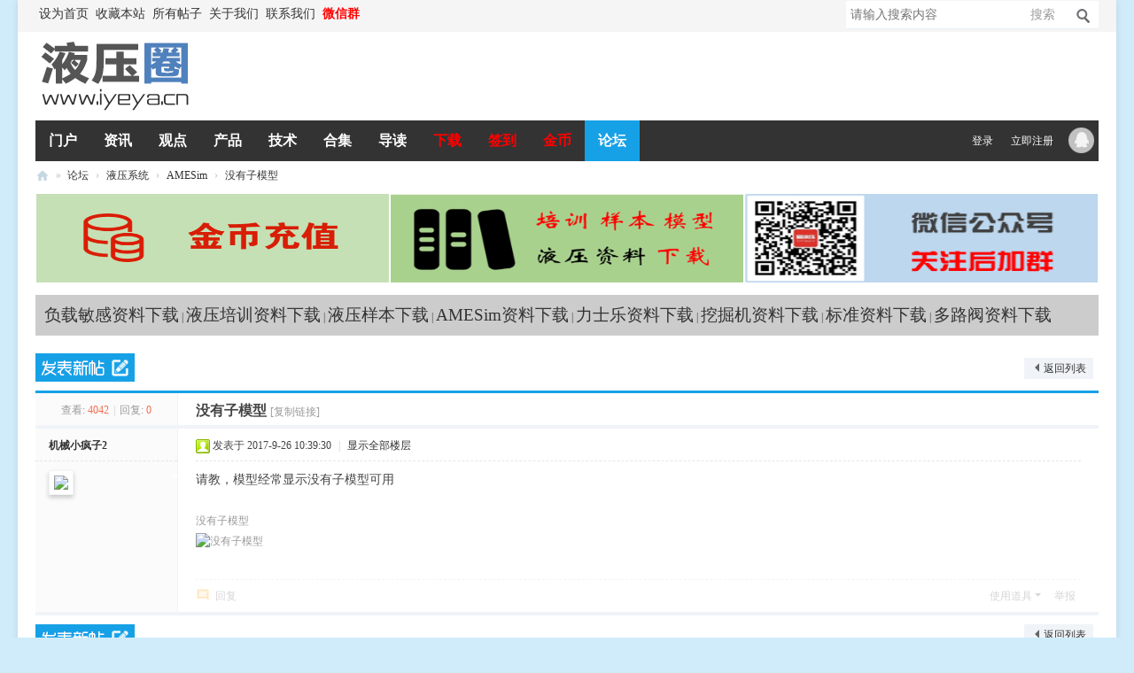

--- FILE ---
content_type: text/html; charset=utf-8
request_url: https://www.iyeya.cn/thread-50491-1-1.html
body_size: 9114
content:
<!DOCTYPE html PUBLIC "-//W3C//DTD XHTML 1.0 Transitional//EN" "http://www.w3.org/TR/xhtml1/DTD/xhtml1-transitional.dtd">
<html xmlns="http://www.w3.org/1999/xhtml">
<head>
<meta http-equiv="Content-Type" content="text/html; charset=utf-8" />
<title>没有子模型-AMESim-液压圈</title>
<link href="https://www.iyeya.cn/thread-50491-1-1.html" rel="canonical" /><meta name="keywords" content="液压圈,AMESim" />
<meta name="description" content="请教，模型经常显示没有子模型可用 " />
<meta name="generator" content="Discuz! X3.5" />
<meta name="author" content="Discuz! Team and Comsenz UI Team" />
<meta name="copyright" content="2001-2013 Comsenz Inc." />
<meta name="MSSmartTagsPreventParsing" content="True" />
<meta http-equiv="MSThemeCompatible" content="Yes" />
<base href="https://www.iyeya.cn/" /><link rel="stylesheet" type="text/css" href="data/cache/style_44_common.css?zPd" /><link rel="stylesheet" type="text/css" href="data/cache/style_44_forum_viewthread.css?zPd" /><!--[if IE]><link rel="stylesheet" type="text/css" href="data/cache/style_44_iefix.css?zPd" /><![endif]--><script src="template/iyeya/style/js/jquery.min.js" type="text/javascript"></script>
<script src="template/iyeya/style/js/jquery.SuperSlide.js" type="text/javascript"></script>
<script type="text/javascript">var STYLEID = '44', STATICURL = 'static/', IMGDIR = 'static/image/common', VERHASH = 'zPd', charset = 'utf-8', discuz_uid = '0', cookiepre = 'mT3Q_2132_', cookiedomain = '', cookiepath = '/', showusercard = '1', attackevasive = '0', disallowfloat = 'newthread|reply', creditnotice = '1|威望|,2|金钱|,3|贡献|', defaultstyle = '', REPORTURL = 'aHR0cHM6Ly93d3cuaXlleWEuY24vdGhyZWFkLTUwNDkxLTEtMS5odG1s', SITEURL = 'https://www.iyeya.cn/', JSPATH = 'data/cache/', DYNAMICURL = '';</script>
<script src="data/cache/common.js?zPd" type="text/javascript"></script>
<!--[if IE 6]>
<script src="template/iyeya/style/js/png.js" type="text/javascript" ></script>
<script type="text/javascript">
DD_belatedPNG.fix('.hd_logo img, .procedure li, .lside_prev, .lside_next, .user_link i, .usernav li .png i, .userinfo .arrow, .user_list .i_qq, .user_list .i_wb, .nav_icon, .top10 .num, .top10 .top .num, .head .more, .boutique_list .other b, .tits .more, .part_r .tit .more, .icon_box .icon, .pgs #newspecial, .pgs #post_reply, .portal_tit .rss, .portal_tit .add, .blackbg');
</script>
<script language='javascript' type="text/javascript">
function ResumeError() {
return true;
}
window.onerror = ResumeError;
</script>
<![endif]--><meta name="application-name" content="液压圈" />
<meta name="msapplication-tooltip" content="液压圈" />
<meta name="msapplication-task" content="name=门户;action-uri=https://www.iyeya.cn/portal.php;icon-uri=https://www.iyeya.cn/static/image/common/portal.ico" />
<meta name="msapplication-task" content="name=论坛;action-uri=https://www.iyeya.cn/forum.php;icon-uri=https://www.iyeya.cn/static/image/common/bbs.ico" />
<meta name="msapplication-task" content="name=博客;action-uri=https://www.iyeya.cn/home.php;icon-uri=https://www.iyeya.cn/static/image/common/home.ico" />
<link rel="archives" title="液压圈" href="https://www.iyeya.cn/archiver/" />
<script src="data/cache/forum.js?zPd" type="text/javascript"></script>
</head>
<body id="nv_forum" class="pg_viewthread" onkeydown="if(event.keyCode==27) return false;">
<div id="append_parent"></div>
<div id="ajaxwaitid"></div>
<div class="main">
<div class="main-box">
<div id="toptb" class="cl">
<div class="wp">
<div class="z"><a href="javascript:;"  onclick="setHomepage('https://www.iyeya.cn/');">设为首页</a><a href="https://www.iyeya.cn/"  onclick="addFavorite(this.href, '液压圈');return false;">收藏本站</a><a href="/sitemap.php" >所有帖子</a><a href="/thread-41817-1-1.html" >关于我们</a><a href="/thread-41818-1-1.html" >联系我们</a><a href="/thread-60679-1-1.html"  style="font-weight: bold;color: red">微信群</a><a id="switchblind" href="javascript:;" onClick="toggleBlind(this)" title="开启辅助访问" class="switchblind">开启辅助访问</a>
</div>
<!-- search begin --><div id="scbar" class="cl">
<form id="scbar_form" method="post" autocomplete="off" onsubmit="searchFocus($('scbar_txt'))" action="search.php?searchsubmit=yes" target="_blank">
<input type="hidden" name="mod" id="scbar_mod" value="search" />
<input type="hidden" name="formhash" value="bb17e740" />
<input type="hidden" name="srchtype" value="title" />
<input type="hidden" name="srhfid" value="51" />
<input type="hidden" name="srhlocality" value="forum::viewthread" />
<table cellspacing="0" cellpadding="0">
<tr>
<td class="scbar_txt_td"><input type="text" name="srchtxt" id="scbar_txt" value="请输入搜索内容" autocomplete="off" x-webkit-speech speech /></td>
<td class="scbar_type_td"><a href="javascript:;" id="scbar_type" class="xg1" onclick="showMenu(this.id)" hidefocus="true">搜索</a></td>
<td class="scbar_btn_td"><button type="submit" name="searchsubmit" id="scbar_btn" sc="1" class="pn pnc" value="true"><strong class="xi2">搜索</strong></button></td>
</tr>
</table>
</form>
</div>
<ul id="scbar_type_menu" class="p_pop" style="display: none;"><li><a href="javascript:;" rel="curforum" fid="51" >本版</a></li><li><a href="javascript:;" rel="user">用户</a></li></ul>
<script type="text/javascript">
initSearchmenu('scbar', '');
</script>
<script type="text/javascript">
jQuery(function(){
jQuery("#scbar #scbar_txt").focus(function(){
jQuery("#scbar").addClass("bgchange");
}).blur(function(){
jQuery("#scbar").removeClass("bgchange");
});
})
</script>
<!-- search end -->
</div>
</div>
<div class="header ">
<div class="hdr">
<div class="wp cl"><h2><a href="https://www.iyeya.cn/" title="液压圈"><img src="template/iyeya/style/logo.png" alt="液压圈" class="boardlogo" id="boardlogo" border="0" /></a></h2>
<!-- Logo 右侧 AD -->
<div class="header_ad"><!-- <a href="#" target="_blank" title="AD"><img src="template/iyeya/style/header_ad.png" width="480" height="70" alt="AD"></a> -->
</div>
<!-- Logo 右侧 AD -->
</div>
</div>
 <div class="nav_box" id="headnav">
 <div class="nav_wp cl">
<!-- 导航 -->
<div class="nav">
<ul><li id="mn_portal" ><a href="https://www.iyeya.cn/portal.php" hidefocus="true" title="Portal"   style="font-weight: bold;">门户<span>Portal</span></a></li><li id="mn_P39" ><a href="https://www.iyeya.cn/news/" hidefocus="true" title="液压资讯"   style="font-weight: bold;">资讯<span>液压资讯</span></a></li><li id="mn_P42" ><a href="https://www.iyeya.cn/opinions/" hidefocus="true" title="观点"   style="font-weight: bold;">观点<span>观点</span></a></li><li id="mn_P40" ><a href="https://www.iyeya.cn/products/" hidefocus="true" title="液压产品"   style="font-weight: bold;">产品<span>液压产品</span></a></li><li id="mn_P41" ><a href="https://www.iyeya.cn/technology/" hidefocus="true" title="液压技术"   style="font-weight: bold;">技术<span>液压技术</span></a></li><li id="mn_Ndcac" ><a href="topic-zhuanti.html" hidefocus="true"   style="font-weight: bold;">合集</a></li><li id="mn_forum" ><a href="https://www.iyeya.cn/forum.php?mod=guide" hidefocus="true" title="Guide"   style="font-weight: bold;">导读<span>Guide</span></a></li><li id="mn_N8163" ><a href="/forum-121-1.html" hidefocus="true"   style="font-weight: bold;color: red">下载</a></li><li id="mn_N2225" ><a href="plugin.php?id=zqlj_sign" hidefocus="true"   style="font-weight: bold;color: red">签到</a></li><li id="mn_Nf64e" ><a href="https://www.iyeya.cn/home.php?mod=spacecp&ac=plugin&op=credit&id=dc_pay:buycredit" hidefocus="true"   style="font-weight: bold;color: red">金币</a></li><li class="a" id="mn_forum_2" ><a href="https://www.iyeya.cn/forum.php" hidefocus="true" title="BBS"   style="font-weight: bold;">论坛<span>BBS</span></a></li></ul>
</div>
<!-- 用户信息 -->
<div class="userbox">
<ul class="usernav user_part">
<li class="user_list"><a href="javascript:;" onClick="javascript:lsSubmit();" class="user_link">登录</a></li>
<li class="user_list"><a href="member.php?mod=zhuce" class="user_link">立即注册</a></li>
<!-- 第三方登录位置 -->
<li class="user_list"><a href="connect.php?mod=login&amp;op=init&amp;referer=forum.php&amp;statfrom=login"><i class="i_qq">腾讯QQ</i></a></li>
</ul>
<div style="display:none"><script src="data/cache/logging.js?zPd" type="text/javascript"></script>
<form method="post" autocomplete="off" id="lsform" action="member.php?mod=logging&amp;action=login&amp;loginsubmit=yes&amp;infloat=yes&amp;lssubmit=yes" onsubmit="return lsSubmit();">
<div class="fastlg cl">
<span id="return_ls" style="display:none"></span>
<div class="y pns">
<table cellspacing="0" cellpadding="0">
<tr>
<td><label for="ls_username">账号</label></td>
<td><input type="text" name="username" id="ls_username" class="px vm xg1"  value="UID/用户名/Email" onfocus="if(this.value == 'UID/用户名/Email'){this.value = '';this.className = 'px vm';}" onblur="if(this.value == ''){this.value = 'UID/用户名/Email';this.className = 'px vm xg1';}" /></td>
<td class="fastlg_l"><label for="ls_cookietime"><input type="checkbox" name="cookietime" id="ls_cookietime" class="pc" value="2592000" />自动登录</label></td>
<td>&nbsp;<a href="javascript:;" onclick="showWindow('login', 'member.php?mod=logging&action=login&viewlostpw=1')">找回密码</a></td>
</tr>
<tr>
<td><label for="ls_password">密码</label></td>
<td><input type="password" name="password" id="ls_password" class="px vm" autocomplete="off" /></td>
<td class="fastlg_l"><button type="submit" class="pn vm" style="width: 75px;"><em>登录</em></button></td>
<td>&nbsp;<a href="member.php?mod=zhuce" class="xi2 xw1">立即注册</a></td>
</tr>
</table>
<input type="hidden" name="formhash" value="bb17e740" />
<input type="hidden" name="quickforward" value="yes" />
<input type="hidden" name="handlekey" value="ls" />
</div>

<div class="fastlg_fm y" style="margin-right: 10px; padding-right: 10px">
<p><a href="https://www.iyeya.cn/connect.php?mod=login&op=init&referer=forum.php%3Fmod%3Dviewthread%26tid%3D50491%26extra%3Dpage%253D1%26page%3D1&statfrom=login_simple"><img src="static/image/common/qq_login.gif" class="vm" alt="QQ登录" /></a></p>
<p class="hm xg1" style="padding-top: 2px;">只需一步，快速开始</p>
</div>
</div>
</form>
</div>
 </div>
</div>
</div>
</div>
<script src="template/iyeya/style/js/nav.js" type="text/javascript"></script>
<!-- 二级导航 -->
<div class="sub_nav">  </div>
<ul class="sub_menu" id="m_menu" style="display: none;">
<li></li>
<li></li>
<li></li><li><a href="https://www.iyeya.cn/home.php?mod=space&do=friend" style="background-image:url(https://www.iyeya.cn/static/image/feed/friend_b.png) !important">好友</a></li>
<li><a href="https://www.iyeya.cn/home.php" style="background-image:url(https://www.iyeya.cn/static/image/feed/feed_b.png) !important">动态</a></li>
<li><a href="https://www.iyeya.cn/home.php?mod=space&do=favorite&view=me" style="background-image:url(https://www.iyeya.cn/static/image/feed/favorite_b.png) !important">收藏</a></li>
<li><a href="https://www.iyeya.cn/home.php?mod=space&do=share" style="background-image:url(https://www.iyeya.cn/static/image/feed/share_b.png) !important">分享</a></li>
<li><a href="https://www.iyeya.cn/home.php?mod=space&do=thread&view=me" style="background-image:url(https://www.iyeya.cn/static/image/feed/thread_b.png) !important">帖子</a></li>
<li><a href="https://www.iyeya.cn/home.php?mod=space&do=blog" style="background-image:url(https://www.iyeya.cn/static/image/feed/blog_b.png) !important">日志</a></li>
<li><a href="https://www.iyeya.cn/home.php?mod=space&do=doing" style="background-image:url(https://www.iyeya.cn/static/image/feed/doing_b.png) !important">记录</a></li>
<li><a href="https://www.iyeya.cn/home.php?mod=space&do=album" style="background-image:url(https://www.iyeya.cn/static/image/feed/album_b.png) !important">相册</a></li>
<li><a href="https://www.iyeya.cn/home.php?mod=space&do=wall" style="background-image:url(https://www.iyeya.cn/static/image/feed/wall_b.png) !important">留言板</a></li>
<li><a href="https://www.iyeya.cn/home.php?mod=medal" style="background-image:url(https://www.iyeya.cn/static/image/feed/medal_b.png) !important">勋章</a></li>
<li><a href="https://www.iyeya.cn/home.php?mod=task" style="background-image:url(https://www.iyeya.cn/static/image/feed/task_b.png) !important">任务</a></li>
<li><a href="https://www.iyeya.cn/home.php?mod=magic" style="background-image:url(https://www.iyeya.cn/static/image/feed/magic_b.png) !important">道具</a></li>
<li><a href="https://www.iyeya.cn/home.php?mod=spacecp">设置</a></li>
<li><a href="member.php?mod=logging&amp;action=logout&amp;formhash=bb17e740">退出</a></li>
</ul><div id="wp" class="wp j_wp cl"><script type="text/javascript">var fid = parseInt('51'), tid = parseInt('50491');</script>
<script src="template/iyeya/style/js/forum_viewthread.js?zPd" type="text/javascript"></script>
<script type="text/javascript">zoomstatus = parseInt(1);var imagemaxwidth = '600';var aimgcount = new Array();</script>
<style id="diy_style" type="text/css">#frameUcEKNd {  margin-top:10px !important;margin-bottom:10px !important;}#portal_block_3683 {  background-color:#CCCCCC !important;background-image:none !important;}#portal_block_3683 .dxb_bc {  margin-top:10px !important;margin-bottom:10px !important;}</style>
<!--[diy=diynavtop]--><div id="diynavtop" class="area"></div><!--[/diy]-->
<div id="pt" class="bm cl">
<div class="z">
<a href="./" class="nvhm" title="首页">液压圈</a><em>&raquo;</em><a href="https://www.iyeya.cn/forum.php">论坛</a> <em>&rsaquo;</em> <a href="https://www.iyeya.cn/forum.php?gid=16">液压系统</a> <em>&rsaquo;</em> <a href="https://www.iyeya.cn/forum-51-1.html">AMESim</a> <em>&rsaquo;</em> <a href="https://www.iyeya.cn/thread-50491-1-1.html">没有子模型</a>
</div>
</div>

<style>		
.sign_side {
	background:#FBFBFB;
	border:2px dashed #C2D5E3;
	padding:2px; 
	margin-left:5px; 
	margin-right:5px;
	margin-bottom:10px;
}
.sign_side li{
	padding:4px 0.3em;
	list-style:none;
}	
</style><div class="wp a_t"><table cellpadding="0" cellspacing="1"><tr><td width="33%"><a href="https://www.iyeya.cn/home.php?mod=spacecp&ac=plugin&op=credit&id=dc_pay:buycredit" target="_blank"><img src="https://www.iyeya.cn/data/attachment/common/cf/143826ju45ttpatvtzgplx.png" height="100" width="398" alt="金币充值" border="0"></a></td><td width="33%"><a href="https://www.iyeya.cn/forum-121-1.html" target="_blank"><img src="https://www.iyeya.cn/data/attachment/common/cf/162728uc3yt8tthct82ot6.png" height="100" width="398" alt="液压资料下载" border="0"></a></td><td width="33%"><a href="https://www.iyeya.cn/thread-60679-1-1.html" target="_blank"><img src="https://www.iyeya.cn/data/attachment/common/cf/081016xy8ghfmmv284yl56.png" height="100" width="398" alt="官方微信群" border="0"></a></td></tr>
</table></div><style id="diy_style" type="text/css">#frameUcEKNd {  margin-top:10px !important;margin-bottom:10px !important;}#portal_block_3683 {  background-color:#CCCCCC !important;background-image:none !important;}#portal_block_3683 .dxb_bc {  margin-top:10px !important;margin-bottom:10px !important;}</style>
<div class="wp">
<!--[diy=diy1]--><div id="diy1" class="area"><div id="frameUcEKNd" class=" frame move-span cl frame-1"><div id="frameUcEKNd_left" class="column frame-1-c"><div id="frameUcEKNd_left_temp" class="move-span temp"></div><div id="portal_block_3683" class="xbs_1 block move-span"><div id="portal_block_3683_content" class="dxb_bc"><div class="portal_block_summary"><a href="/topic-fuzaimingan.html" target="_blank" style="font-size: 14pt">负载敏感资料下载</a> | <a href="/forum.php?mod=forumdisplay&amp;fid=121&amp;filter=typeid&amp;typeid=110" target="_blank" style="font-size: 14pt">液压培训资料下载</a> | <a href="/forum.php?mod=forumdisplay&amp;fid=121&amp;filter=typeid&amp;typeid=109" target="_blank" style="font-size: 14pt">液压样本下载</a> | <a href="/topic-amesim.html" target="_blank" style="font-size: 14pt">AMESim资料下载</a> | <a href="/topic-rexroth.html" target="_blank" style="font-size: 14pt">力士乐资料下载</a> | <a href="/topic-wajueji.html" target="_blank" style="font-size: 14pt">挖掘机资料下载</a> | <a href="/topic-biaozhun.html" target="_blank" style="font-size: 14pt">标准资料下载</a> | <a href="/topic-duolufa.html" target="_blank" style="font-size: 14pt">多路阀资料下载</a></div></div></div></div></div></div><!--[/diy]-->
</div>
<div id="ct" class="wp cl">
<div id="pgt" class="pgs mbm cl ">
<div class="pgt"></div>
<span class="y pgb"><a href="https://www.iyeya.cn/forum-51-1.html">返回列表</a></span>
<a id="newspecial" onmouseover="$('newspecial').id = 'newspecialtmp';this.id = 'newspecial';showMenu({'ctrlid':this.id})" onclick="showWindow('newthread', 'forum.php?mod=post&action=newthread&fid=51')" href="javascript:;" title="发新帖"><img src="template/iyeya/style/pn_post.png" alt="发新帖" /></a></div>
<div id="postlist" class="pl bm">
<table cellspacing="0" cellpadding="0">
<tr>
<td class="pls ptn pbn">
<div class="hm ptn">
<span class="xg1">查看:</span> <span class="xi1">4042</span><span class="pipe">|</span><span class="xg1">回复:</span> <span class="xi1">0</span>
</div>
</td>
<td class="plc ptm pbn vwthd">
<h1 class="ts">
<span id="thread_subject">没有子模型</span>
</h1>
<span class="xg1">
<a href="https://www.iyeya.cn/thread-50491-1-1.html" onclick="return copyThreadUrl(this, '液压圈')" >[复制链接]</a>
</span>
</td>
</tr>
</table>
<table cellspacing="0" cellpadding="0" class="ad">
<tr>
<td class="pls">
</td>
<td class="plc">
</td>
</tr>
</table><div id="post_445349" ><table id="pid445349" class="plhin" summary="pid445349" cellspacing="0" cellpadding="0">
<tr>
<td class="pls" rowspan="2">
<div id="favatar445349" class="pls favatar">
 <a name="lastpost"></a><i class="arr"></i>
<div class="pi">
<div class="authi"><a href="https://www.iyeya.cn/space-uid-55098.html" target="_blank" class="xw1">机械小疯子2</a>
</div>
</div>
<div class="p_pop blk bui card_gender_" id="userinfo445349" style="display: none; margin-top: -11px;">
<div class="m z">
<div id="userinfo445349_ma"></div>
</div>
<div class="i y">
<div>
<strong><a href="https://www.iyeya.cn/space-uid-55098.html" target="_blank" class="xi2">机械小疯子2</a></strong>
<em>当前离线</em>
</div><dl class="cl">
<dt>积分</dt><dd><a href="https://www.iyeya.cn/home.php?mod=space&uid=55098&do=profile" target="_blank" class="xi2">15</a></dd>
</dl>
<dl class="cl"><dt>注册时间</dt><dd>2016-6-19</dd></dl>
<dl class="cl"><dt>最后登录</dt><dd>1970-1-1</dd></dl><div class="imicn">
<a href="https://www.iyeya.cn/home.php?mod=space&amp;uid=55098&amp;do=profile" target="_blank" title="查看详细资料"><img src="static/image/common/userinfo.gif" alt="查看详细资料" /></a>
<a href="https://www.iyeya.cn/home.php?mod=magic&amp;mid=showip&amp;idtype=user&amp;id=%E6%9C%BA%E6%A2%B0%E5%B0%8F%E7%96%AF%E5%AD%902" id="a_showip_li_445349" class="xi2" onclick="showWindow(this.id, this.href)"><img src="static//image/magic/showip.small.gif" alt="" /> IP卡</a>
<a href="https://www.iyeya.cn/home.php?mod=magic&amp;mid=checkonline&amp;idtype=user&amp;id=%E6%9C%BA%E6%A2%B0%E5%B0%8F%E7%96%AF%E5%AD%902" id="a_repent_445349" class="xi2" onclick="showWindow(this.id, this.href)"><img src="static//image/magic/checkonline.small.gif" alt="" /> 狗仔卡</a>
</div>
<div id="avatarfeed"><span id="threadsortswait"></span></div>
</div>
</div>
<div>
<div class="avatar"><a href="https://www.iyeya.cn/space-uid-55098.html" class="avtm" target="_blank"><img src="https://www.iyeya.cn/uc_server/avatar.php?uid=55098&size=middle" class="user_avatar"></a></div>
</div>
</div>
</td>
<td class="plc animated fadeInUp">
<i class="arr"></i>
<div class="pi">
<div class="pti">
<div class="pdbt">
</div>
<div class="authi">
<img class="authicn vm" id="authicon445349" src="static/image/common/online_member.gif" />
<em id="authorposton445349">发表于 2017-9-26 10:39:30</em>
<span class="pipe">|</span>
<a href="https://www.iyeya.cn/thread-50491-1-1.html" rel="nofollow">显示全部楼层</a>
<span class="pipe show">|</span><a href="javascript:;" onclick="readmode($('thread_subject').innerHTML, 445349);" class="show">阅读模式</a>
</div>
</div>
</div><div class="pct"><style type="text/css">.pcb{margin-right:0}</style><div class="pcb">
<div class="t_fsz">
<table cellspacing="0" cellpadding="0"><tr><td class="t_f" id="postmessage_445349">
请教，模型经常显示没有子模型可用<br />
</td></tr></table>
<div class="pattl">


<ignore_js_op>

<dl class="tattl attm">

<dd>
<p>没有子模型</p>
<img src="forum.php?mod=attachment&aid=NjIzODB8MjRhNTM4MTd8MTc2NTAzMzE3OXwwfDUwNDkx&noupdate=yes" alt="没有子模型" title="没有子模型" />
</dd>

</dl>

</ignore_js_op>

</div>
</div>
<div id="comment_445349" class="cm">
</div>
<div id="post_rate_div_445349"></div>
</div></div>
</td></tr>
<tr><td class="plc plm">
</td>
</tr>
<tr id="_postposition445349"></tr>
<tr>
<td class="pls"></td>
<td class="plc" style="overflow:visible;">
<div class="po hin">
<div class="pob cl">
<em>
<a class="fastre" href="forum.php?mod=post&amp;action=reply&amp;fid=51&amp;tid=50491&amp;reppost=445349&amp;extra=page%3D1&amp;page=1" onclick="showWindow('reply', this.href)">回复</a>
</em>
<p>
<a href="javascript:;" id="mgc_post_445349" onmouseover="showMenu(this.id)" class="showmenu">使用道具</a>
<a href="javascript:;" onclick="showWindow('miscreport445349', 'misc.php?mod=report&rtype=post&rid=445349&tid=50491&fid=51', 'get', -1);return false;">举报</a>
</p>
<ul id="mgc_post_445349_menu" class="p_pop mgcmn" style="display: none;">
<li><a href="https://www.iyeya.cn/home.php?mod=magic&amp;mid=bump&amp;idtype=tid&amp;id=50491" id="a_bump" onclick="showWindow(this.id, this.href)"><img src="static/image/magic/bump.small.gif" />提升卡</a></li>
<li><a href="https://www.iyeya.cn/home.php?mod=magic&amp;mid=stick&amp;idtype=tid&amp;id=50491" id="a_stick" onclick="showWindow(this.id, this.href)"><img src="static/image/magic/stick.small.gif" />置顶卡</a></li>
<li><a href="https://www.iyeya.cn/home.php?mod=magic&amp;mid=highlight&amp;idtype=tid&amp;id=50491" id="a_stick" onclick="showWindow(this.id, this.href)"><img src="static/image/magic/highlight.small.gif" />变色卡</a></li>
</ul>
<script type="text/javascript" reload="1">checkmgcmn('post_445349')</script>
</div>
</div>
</td>
</tr>
<tr class="ad">
<td class="pls">
</td>
<td class="plc">
</td>
</tr>
</table>
<script type="text/javascript" reload="1">
aimgcount[445349] = ['62380'];
attachimggroup(445349);
attachimgshow(445349);
var aimgfid = 0;
</script>
</div><div id="postlistreply" class="pl"><div id="post_new" class="viewthread_table" style="display: none"></div></div>
</div>
<form method="post" autocomplete="off" name="modactions" id="modactions">
<input type="hidden" name="formhash" value="bb17e740" />
<input type="hidden" name="optgroup" />
<input type="hidden" name="operation" />
<input type="hidden" name="listextra" value="page%3D1" />
<input type="hidden" name="page" value="1" />
</form>
<div class="pgs mtm mbm cl">
<span class="pgb y"><a href="https://www.iyeya.cn/forum-51-1.html">返回列表</a></span>
<a id="newspecialtmp" onmouseover="$('newspecial').id = 'newspecialtmp';this.id = 'newspecial';showMenu({'ctrlid':this.id})" onclick="showWindow('newthread', 'forum.php?mod=post&action=newthread&fid=51')" href="javascript:;" title="发新帖"><img src="template/iyeya/style/pn_post.png" alt="发新帖" /></a>
</div>
<!--[diy=diyfastposttop]--><div id="diyfastposttop" class="area"></div><!--[/diy]-->
<script type="text/javascript">
var postminchars = parseInt('15');
var postmaxchars = parseInt('100000');
var disablepostctrl = parseInt('0');
</script>
<div id="f_pst" class="pl bm bmw">
<form method="post" autocomplete="off" id="fastpostform" action="forum.php?mod=post&amp;action=reply&amp;fid=51&amp;tid=50491&amp;extra=page%3D1&amp;replysubmit=yes&amp;infloat=yes&amp;handlekey=fastpost" onSubmit="return fastpostvalidate(this)">
<table cellspacing="0" cellpadding="0">
<tr>
<td class="pls">
</td>
<td class="plc">
<span id="fastpostreturn"></span>
<div class="cl">
<div id="fastsmiliesdiv" class="y"><div id="fastsmiliesdiv_data"><div id="fastsmilies"></div></div></div><div class="hasfsl" id="fastposteditor">
<div class="tedt mtn">
<div class="bar">
<span class="y">
<a href="https://www.iyeya.cn/forum.php?mod=post&amp;action=reply&amp;fid=51&amp;tid=50491" onclick="return switchAdvanceMode(this.href)">高级模式</a>
</span><script src="data/cache/seditor.js?zPd" type="text/javascript"></script>
<div class="fpd">
<a href="javascript:;" title="文字加粗" class="fbld">B</a>
<a href="javascript:;" title="设置文字颜色" class="fclr" id="fastpostforecolor">Color</a>
<a id="fastpostimg" href="javascript:;" title="图片" class="fmg">Image</a>
<a id="fastposturl" href="javascript:;" title="添加链接" class="flnk">Link</a>
<a id="fastpostquote" href="javascript:;" title="引用" class="fqt">Quote</a>
<a id="fastpostcode" href="javascript:;" title="代码" class="fcd">Code</a>
<a href="javascript:;" class="fsml" id="fastpostsml">Smilies</a>
</div></div>
<div class="area">
<div class="pt hm">
您需要登录后才可以回帖 <a href="member.php?mod=logging&amp;action=login" onclick="showWindow('login', this.href)" class="xi2">登录</a> | <a href="member.php?mod=zhuce" class="xi2">立即注册</a>


<a href="https://www.iyeya.cn/connect.php?mod=login&op=init&referer=forum.php%3Fmod%3Dviewthread%26tid%3D50491%26extra%3Dpage%253D1%26page%3D1&statfrom=login" target="_top" rel="nofollow"><img src="static/image/common/qq_login.gif" class="vm" /></a>

</div>
</div>
</div>
</div>
</div>
<input type="hidden" name="formhash" value="bb17e740" />
<input type="hidden" name="usesig" value="" />
<input type="hidden" name="subject" value="  " />
<p class="ptm pnpost">
<a href="https://www.iyeya.cn/home.php?mod=spacecp&amp;ac=credit&amp;op=rule&amp;fid=51" class="y" target="_blank">本版积分规则</a>
<button type="button" onclick="showWindow('login', 'member.php?mod=logging&action=login&guestmessage=yes')" name="replysubmit" id="fastpostsubmit" class="pn pnc vm" value="replysubmit" tabindex="5"><strong>发表回复</strong></button>
<label for="fastpostrefresh"><input id="fastpostrefresh" type="checkbox" class="pc" />回帖后跳转到最后一页</label>
<script type="text/javascript">if(getcookie('fastpostrefresh') == 1) {$('fastpostrefresh').checked=true;}</script>
</p>
</td>
</tr>
</table>
</form>
</div></div>
<div class="wp mtn">
<!--[diy=diy3]--><div id="diy3" class="area"></div><!--[/diy]-->
</div>
<script type="text/javascript">
function succeedhandle_followmod(url, msg, values) {
var fObj = $('followmod_'+values['fuid']);
if(values['type'] == 'add') {
fObj.innerHTML = '不收听';
fObj.href = 'home.php?mod=spacecp&ac=follow&op=del&fuid='+values['fuid'];
} else if(values['type'] == 'del') {
fObj.innerHTML = '收听TA';
fObj.href = 'home.php?mod=spacecp&ac=follow&op=add&hash=bb17e740&fuid='+values['fuid'];
}
}
fixed_top_nv();
</script>	</div>
 <div class="footer">
<div id="ft" class="wp cl">
<div id="flk" class="y">
<p>
<a href="https://www.iyeya.cn/forum.php?showmobile=yes" >手机端</a><span class="pipe">|</span><a href="/thread-76937-1-1.html" >免责声明</a><span class="pipe">|</span><a href="/thread-76936-1-1.html" title="联系我们"  style="font-weight: bold;">版权声明</a><span class="pipe">|</span><a href="https://www.iyeya.cn/archiver/" >Archiver</a><span class="pipe">|</span><a href="/thread-8352-1-1.html" >自律公约</a><span class="pipe">|</span><strong><a href="https://www.iyeya.cn" target="_blank">液压圈</a></strong>
<span class="pipe">|</span><a href="sitemap.xml" target="_blank" title="网站地图">网站地图</a></p>
<p class="xs0">
GMT+8, 2025-12-6 22:59<span id="debuginfo">
, Processed in 0.030212 second(s), 8 queries
, Redis On.
</span>
</p>
</div>
<div id="frt">
<p>Powered by <strong><a href="https://www.discuz.vip" target="_blank">Discuz!</a></strong> <em>X3.5</em> <a href="https://license.comsenz.com/?pid=1&amp;host=www.iyeya.cn" target="_blank">Licensed</a></p>
<p class="xs0">&copy; 2001-2013 <a href="https://code.dismall.com" target="_blank">Discuz! Team.</a></p>
</div></div>
</div>
<script src="home.php?mod=misc&ac=sendmail&rand=1765033179" type="text/javascript"></script>
<div id="scrolltop">
<span><a href="https://www.iyeya.cn/forum.php?mod=post&amp;action=reply&amp;fid=51&amp;tid=50491&amp;extra=page%3D1&amp;page=1" onclick="showWindow('reply', this.href)" class="replyfast" title="快速回复"><b>快速回复</b></a></span>
<span hidefocus="true"><a title="返回顶部" onclick="window.scrollTo('0','0')" class="scrolltopa" ><b>返回顶部</b></a></span>
<span>
<a href="https://www.iyeya.cn/forum-51-1.html" hidefocus="true" class="returnlist" title="返回列表"><b>返回列表</b></a>
</span>
</div>
<script type="text/javascript">_attachEvent(window, 'scroll', function () { showTopLink(); });checkBlind();</script>
</div></div>
</body>
</html>

--- FILE ---
content_type: application/javascript
request_url: https://www.iyeya.cn/template/iyeya/style/js/forum_viewthread.js?zPd
body_size: 7609
content:
var replyreload='',attachimgST=new Array(),zoomgroup=new Array(),zoomgroupinit=new Array();function attachimggroup(pid){if(!zoomgroupinit[pid]){for(i=0;i<aimgcount[pid].length;i++){zoomgroup['aimg_'+aimgcount[pid][i]]=pid}zoomgroupinit[pid]=true}}function attachimgshow(pid,onlyinpost){onlyinpost=!onlyinpost?false:onlyinpost;aimgs=aimgcount[pid];aimgcomplete=0;loadingcount=0;for(i=0;i<aimgs.length;i++){obj=$('aimg_'+aimgs[i]);if(!obj){aimgcomplete++;continue}if(onlyinpost&&obj.getAttribute('inpost')||!onlyinpost){if(!obj.status){obj.status=1;if(obj.getAttribute('file'))obj.src=obj.getAttribute('file');loadingcount++}else if(obj.status==1){if(obj.complete){obj.status=2}else{loadingcount++}}else if(obj.status==2){aimgcomplete++;if(obj.getAttribute('thumbImg')){thumbImg(obj)}}if(loadingcount>=10){break}}}if(aimgcomplete<aimgs.length){setTimeout(function(){attachimgshow(pid,onlyinpost)},100)}}function attachimglstshow(pid,islazy,fid,showexif){var aimgs=aimgcount[pid];var s='';if(fid){s=' onmouseover="showMenu({\'ctrlid\':this.id, \'pos\': \'12!\'});"'}if(typeof aimgcount=='object'&&$('imagelistthumb_'+pid)){for(pid in aimgcount){var imagelist='';for(i=0;i<aimgcount[pid].length;i++){if(!$('aimg_'+aimgcount[pid][i])||$('aimg_'+aimgcount[pid][i]).getAttribute('inpost')||parseInt(aimgcount[pid][i])!=aimgcount[pid][i]){continue}if(fid){imagelist+='<div id="pattimg_'+aimgcount[pid][i]+'_menu" class="tip tip_4" style="display: none;"><div class="tip_horn"></div><div class="tip_c"><a href="forum.php?mod=ajax&action=setthreadcover&aid='+aimgcount[pid][i]+'&fid='+fid+'" class="xi2" onclick="showWindow(\'setcover'+aimgcount[pid][i]+'\', this.href)">设为封面</a></div></div>'}imagelist+='<div class="pattimg"><a id="pattimg_'+aimgcount[pid][i]+'" class="pattimg_zoom" href="javascript:;"'+s+' onclick="zoom($(\'aimg_'+aimgcount[pid][i]+'\'), attachimggetsrc(\'aimg_'+aimgcount[pid][i]+'\'), 0, 0, '+(parseInt(showexif)?1:0)+')" title="点击放大">点击放大</a><img '+(islazy?'file':'src')+'="forum.php?mod=image&aid='+aimgcount[pid][i]+'&size=100x100&key='+imagelistkey+'&atid='+tid+'" width="100" height="100" /></div>'}if($('imagelistthumb_'+pid)){$('imagelistthumb_'+pid).innerHTML=imagelist}}}}function attachimggetsrc(img){return $(img).getAttribute('zoomfile')?$(img).getAttribute('zoomfile'):$(img).getAttribute('file')}function attachimglst(pid,op,islazy){if(!op){$('imagelist_'+pid).style.display='none';$('imagelistthumb_'+pid).style.display=''}else{$('imagelistthumb_'+pid).style.display='none';$('imagelist_'+pid).style.display='';if(islazy){o=new lazyload();o.showImage()}else{attachimgshow(pid)}}doane()}function attachimginfo(obj,infoobj,show,event){objinfo=fetchOffset(obj);if(show){$(infoobj).style.left=objinfo['left']+'px';$(infoobj).style.top=obj.offsetHeight<40?(objinfo['top']+obj.offsetHeight)+'px':objinfo['top']+'px';$(infoobj).style.display=''}else{if(BROWSER.ie){$(infoobj).style.display='none';return}else{var mousex=document.body.scrollLeft+event.clientX;var mousey=document.documentElement.scrollTop+event.clientY;if(mousex<objinfo['left']||mousex>objinfo['left']+objinfo['width']||mousey<objinfo['top']||mousey>objinfo['top']+objinfo['height']){$(infoobj).style.display='none'}}}}function signature(obj){if(obj.style.maxHeightIE!=''){var height=(obj.scrollHeight>parseInt(obj.style.maxHeightIE))?obj.style.maxHeightIE:obj.scrollHeight+'px';if(obj.innerHTML.indexOf('<IMG ')==-1){obj.style.maxHeightIE=''}return height}}function tagshow(event){var obj=BROWSER.ie?event.srcElement:event.target;ajaxmenu(obj,0,1,2)}function parsetag(pid){if(!$('postmessage_'+pid)||$('postmessage_'+pid).innerHTML.match(/<script[^\>]*?>/i)){return}var havetag=false;var tagfindarray=new Array();var str=$('postmessage_'+pid).innerHTML.replace(/(^|>)([^<]+)(?=<|$)/ig,function($1,$2,$3,$4){for(i in tagarray){if(tagarray[i]&&$3.indexOf(tagarray[i])!=-1){havetag=true;$3=$3.replace(tagarray[i],'<h_ '+i+'>');tmp=$3.replace(/&[a-z]*?<h_ \d+>[a-z]*?;/ig,'');if(tmp!=$3){$3=tmp}else{tagfindarray[i]=tagarray[i];tagarray[i]=''}}}return $2+$3});if(havetag){$('postmessage_'+pid).innerHTML=str.replace(/<h_ (\d+)>/ig,function($1,$2){return'<span href=\"forum.php?mod=tag&name='+tagencarray[$2]+'\" onclick=\"tagshow(event)\" class=\"t_tag\">'+tagfindarray[$2]+'</span>'})}}function setanswer(pid,from){if(confirm('您确认要把该回复选为“最佳答案”吗？')){if(BROWSER.ie){doane(event)}$('modactions').action='forum.php?mod=misc&action=bestanswer&tid='+tid+'&pid='+pid+'&from='+from+'&bestanswersubmit=yes';$('modactions').submit()}}var authort;function showauthor(ctrlObj,menuid){authort=setTimeout(function(){showMenu({'menuid':menuid});if($(menuid+'_ma').innerHTML=='')$(menuid+'_ma').innerHTML=ctrlObj.innerHTML},500);if(!ctrlObj.onmouseout){ctrlObj.onmouseout=function(){clearTimeout(authort)}}}function fastpostappendreply(){if($('fastpostrefresh')!=null){setcookie('fastpostrefresh',$('fastpostrefresh').checked?1:0,2592000);if($('fastpostrefresh').checked){location.href='forum.php?mod=redirect&tid='+tid+'&goto=lastpost&random='+Math.random()+'#lastpost';return}}newpos=fetchOffset($('post_new'));document.documentElement.scrollTop=newpos['top'];$('post_new').style.display='';$('post_new').id='';div=document.createElement('div');div.id='post_new';div.style.display='none';div.className='';$('postlistreply').appendChild(div);$('fastpostsubmit').disabled=false;if($('fastpostmessage')){$('fastpostmessage').value=''}else{editdoc.body.innerHTML=BROWSER.firefox?'<br />':''}if($('fastpostform').seccodehash){updateseccode($('fastpostform').seccodehash.value);$('fastpostform').seccodeverify.value=''}if($('fastpostform').secqaahash){updatesecqaa($('fastpostform').secqaahash.value);$('fastpostform').secanswer.value=''}showCreditPrompt()}function succeedhandle_fastpost(locationhref,message,param){var pid=param['pid'];var tid=param['tid'];var from=param['from'];if(pid){ajaxget('forum.php?mod=viewthread&tid='+tid+'&viewpid='+pid+'&from='+from,'post_new','ajaxwaitid','',null,'fastpostappendreply()');if(replyreload){var reloadpids=replyreload.split(',');for(i=1;i<reloadpids.length;i++){ajaxget('forum.php?mod=viewthread&tid='+tid+'&viewpid='+reloadpids[i]+'&from='+from,'post_'+reloadpids[i],'ajaxwaitid')}}$('fastpostreturn').className=''}else{if(!message){message='本版回帖需要审核，您的帖子将在通过审核后显示'}$('post_new').style.display=$('fastpostmessage').value=$('fastpostreturn').className='';$('fastpostreturn').innerHTML=message}if(param['sechash']){updatesecqaa(param['sechash']);updateseccode(param['sechash'])}if($('attach_tblheader')){$('attach_tblheader').style.display='none'}if($('attachlist')){$('attachlist').innerHTML=''}}function errorhandle_fastpost(){$('fastpostsubmit').disabled=false}function succeedhandle_comment(locationhref,message,param){ajaxget('forum.php?mod=misc&action=commentmore&tid='+param['tid']+'&pid='+param['pid'],'comment_'+param['pid']);hideWindow('comment');showCreditPrompt()}function succeedhandle_postappend(locationhref,message,param){ajaxget('forum.php?mod=viewthread&tid='+param['tid']+'&viewpid='+param['pid'],'post_'+param['pid'],'ajaxwaitid');hideWindow('postappend')}function recommendupdate(n){if(getcookie('recommend')){var objv=n>0?$('recommendv_add'):$('recommendv_subtract');objv.style.display='';objv.innerHTML=parseInt(objv.innerHTML)+1;setTimeout(function(){$('recommentc').innerHTML=parseInt($('recommentc').innerHTML)+n;$('recommentv').style.display='none'},1000);setcookie('recommend','')}}function postreviewupdate(pid,n){var objv=n>0?$('review_support_'+pid):$('review_against_'+pid);objv.innerHTML=parseInt(objv.innerHTML?objv.innerHTML:0)+1}function favoriteupdate(){var obj=$('favoritenumber');obj.style.display='';obj.innerHTML=parseInt(obj.innerHTML)+1}function switchrecommendv(){display('recommendv');display('recommendav')}function appendreply(){newpos=fetchOffset($('post_new'));document.documentElement.scrollTop=newpos['top'];$('post_new').style.display='';$('post_new').id='';div=document.createElement('div');div.id='post_new';div.style.display='none';div.className='';$('postlistreply').appendChild(div);if($('postform')){$('postform').replysubmit.disabled=false}showCreditPrompt()}function poll_checkbox(obj){if(obj.checked){p++;for(var i=0;i<$('poll').elements.length;i++){var e=$('poll').elements[i];if(p==max_obj){if(e.name.match('pollanswers')&&!e.checked){e.disabled=true}}}}else{p--;for(var i=0;i<$('poll').elements.length;i++){var e=$('poll').elements[i];if(e.name.match('pollanswers')&&e.disabled){e.disabled=false}}}$('pollsubmit').disabled=p<=max_obj&&p>0?false:true}function itemdisable(i){if($('itemt_'+i).className=='z'){$('itemt_'+i).className='z xg1';$('itemc_'+i).value='';itemset(i)}else{$('itemt_'+i).className='z';$('itemc_'+i).value=$('itemc_'+i).value>0?$('itemc_'+i).value:0}}function itemop(i,v){var h=v>0?'-'+(v*16)+'px':'0';$('item_'+i).style.backgroundPosition='10px '+h}function itemclk(i,v){$('itemc_'+i).value=v;$('itemt_'+i).className='z'}function itemset(i){var v=$('itemc_'+i).value;var h=v>0?'-'+(v*16)+'px':'0';$('item_'+i).style.backgroundPosition='10px '+h}function checkmgcmn(id){if($('mgc_'+id)&&!$('mgc_'+id+'_menu').getElementsByTagName('li').length){$('mgc_'+id).innerHTML='';$('mgc_'+id).style.display='none'}}function toggleRatelogCollapse(tarId,ctrlObj){if($(tarId).className=='rate'){$(tarId).className='rate rate_collapse';setcookie('ratecollapse',1,2592000);ctrlObj.innerHTML='展开'}else{$(tarId).className='rate';setcookie('ratecollapse',0,-2592000);ctrlObj.innerHTML='收起'}}function copyThreadUrl(obj,bbname){bbname=bbname||SITEURL;setCopy($('thread_subject').innerHTML.replace(/&amp;/g,'&')+'\n'+obj.href+'\n(出处: '+bbname+')\n','帖子地址已经复制到剪贴板');return false}function replyNotice(){var newurl='forum.php?mod=misc&action=replynotice&tid='+tid+'&op=';var replynotice=$('replynotice');var status=replynotice.getAttribute("status");if(status==1){replynotice.href=newurl+'receive';replynotice.innerHTML='接收回复通知';replynotice.setAttribute("status",0)}else{replynotice.href=newurl+'ignore';replynotice.innerHTML='取消回复通知';replynotice.setAttribute("status",1)}}var connect_share_loaded=0;function connect_share(connect_share_url,connect_uin){if(parseInt(discuz_uid)<=0){return true}else{if(connect_uin){setTimeout(function(){if(!connect_share_loaded){showDialog('分享服务连接失败，请稍后再试。','notice');$('append_parent').removeChild($('connect_load_js'))}},5000);connect_load(connect_share_url)}else{showDialog($('connect_share_unbind').innerHTML,'info','请先绑定QQ账号')}return false}}function connect_load(src){var e=document.createElement('script');e.type="text/javascript";e.id='connect_load_js';e.src=src+'&_r='+Math.random();e.async=true;$('append_parent').appendChild(e)}function connect_show_dialog(title,html,type){var type=type?type:'info';showDialog(html,type,title,null,0)}function connect_get_thread(){connect_thread_info.subject=$('connect_thread_title').value;if($('postmessage_'+connect_thread_info.post_id)){connect_thread_info.html_content=preg_replace(["'"],['%27'],encodeURIComponent(preg_replace(['本帖最后由 .*? 于 .*? 编辑','&nbsp;','<em onclick="copycode\\(\\$\\(\'code0\'\\)\\);">复制代码</em>'],['',' ',''],$('postmessage_'+connect_thread_info.post_id).innerHTML)))}return connect_thread_info}function lazyload(className){var obj=this;lazyload.className=className;this.getOffset=function(el,isLeft){var retValue=0;while(el!=null){retValue+=el["offset"+(isLeft?"Left":"Top")];el=el.offsetParent}return retValue};this.initImages=function(ele){lazyload.imgs=[];var eles=lazyload.className?$C(lazyload.className,ele):[document.body];for(var i=0;i<eles.length;i++){var imgs=eles[i].getElementsByTagName('IMG');for(var j=0;j<imgs.length;j++){if(imgs[j].getAttribute('file')&&!imgs[j].getAttribute('lazyloaded')){if(this.getOffset(imgs[j])>document.documentElement.clientHeight){lazyload.imgs.push(imgs[j])}else{imgs[j].onload=function(){thumbImg(this)};imgs[j].setAttribute('src',imgs[j].getAttribute('file'));imgs[j].setAttribute('lazyloaded','true')}}}}};this.showImage=function(){this.initImages();if(!lazyload.imgs.length)return false;var imgs=[];var scrollTop=Math.max(document.documentElement.scrollTop,document.body.scrollTop);for(var i=0;i<lazyload.imgs.length;i++){var img=lazyload.imgs[i];var offsetTop=this.getOffset(img);if(!img.getAttribute('lazyloaded')&&offsetTop>document.documentElement.clientHeight&&(offsetTop-scrollTop<document.documentElement.clientHeight)){var dom=document.createElement('div');var width=img.getAttribute('width')?img.getAttribute('width'):100;var height=img.getAttribute('height')?img.getAttribute('height'):100;dom.innerHTML='<div style="width: '+width+'px; height: '+height+'px;background: url('+IMGDIR+'/loading.gif) no-repeat center center;"></div>';img.parentNode.insertBefore(dom.childNodes[0],img);img.onload=function(){if(!this.getAttribute('_load')){this.setAttribute('_load',1);this.style.width=this.style.height='';this.parentNode.removeChild(this.previousSibling);if(this.getAttribute('lazyloadthumb')){thumbImg(this)}}};img.style.width=img.style.height='1px';img.setAttribute('src',img.getAttribute('file')?img.getAttribute('file'):img.getAttribute('src'));img.setAttribute('lazyloaded',true)}else{imgs.push(img)}}lazyload.imgs=imgs;return true};this.showImage();_attachEvent(window,'scroll',function(){obj.showImage()})}function update_collection(){var obj=$('collectionnumber');sum=1;obj.style.display='';obj.innerText=parseInt(obj.innerText)+sum}function display_blocked_post(){var movehiddendiv=(!$('hiddenposts').innerHTML)?true:false;for(var i=0;i<blockedPIDs.length;i++){if(movehiddendiv){$('hiddenposts').appendChild($("post_"+blockedPIDs[i]))}display("post_"+blockedPIDs[i])}var postlistreply=$('postlistreply').innerHTML;$('hiddenpoststip').parentNode.removeChild($('postlistreply'));$('hiddenpoststip').parentNode.removeChild($('hiddenpoststip'));$('hiddenposts').innerHTML+='<div id="postlistreply" class="pl">'+postlistreply+'</div>'}function show_threadpage(pid,current,maxpage,ispreview){if(!$('threadpage')||typeof tid=='undefined'){return};var clickvalue=function(page){return'ajaxget(\'forum.php?mod=viewthread&tid='+tid+'&viewpid='+pid+'&cp='+page+(ispreview?'&from=preview':'')+'\', \'post_'+pid+'\', \'ajaxwaitid\');'};var pstart=current-1;pstart=pstart<1?1:pstart;var pend=current+1;pend=pend>maxpage?maxpage:pend;var s='<div class="cm pgs mtm mbm cl"><div class="pg">';if(pstart>1){s+='<a href="javascript:;" onclick="'+clickvalue(1)+'">1 ...</a>'}for(i=pstart;i<=pend;i++){s+=i==current?'<strong>'+i+'</strong>':'<a href="javascript:;" onclick="'+clickvalue(i)+'">'+i+'</a>'}if(pend<maxpage){s+='<a href="javascript:;" onclick="'+clickvalue(maxpage)+'">... '+maxpage+'</a>'}if(current<maxpage){s+='<a href="javascript:;" onclick="'+clickvalue(current+1)+'" class="nxt">下一页</a>'}s+='<a href="javascript:;" onclick="'+clickvalue('all')+'">查看所有</a>';s+='</div></div>';$('threadpage').innerHTML=s}var show_threadindex_data='';function show_threadindex(pid,ispreview){if(!show_threadindex_data){var s='<div class="tindex"><h3>目录</h3><ul>';for(i in $('threadindex').childNodes){o=$('threadindex').childNodes[i];if(o.tagName=='A'){var sub=o.getAttribute('sub').length*2;o.href="javascript:;";if(o.getAttribute('page')){s+='<li style="margin-left:'+sub+'em" onclick="ajaxget(\'forum.php?mod=viewthread&threadindex=yes&tid='+tid+'&viewpid='+pid+'&cp='+o.getAttribute('page')+(ispreview?'&from=preview':'')+'\', \'post_'+pid+'\', \'ajaxwaitid\')">'+o.innerHTML+'</li>'}else if(o.getAttribute('tid')&&o.getAttribute('pid')){s+='<li style="margin-left:'+sub+'em" onclick="ajaxget(\'forum.php?mod=viewthread&threadindex=yes&tid='+o.getAttribute('tid')+'&viewpid='+o.getAttribute('pid')+(ispreview?'&from=preview':'')+'\', \'post_'+pid+'\', \'ajaxwaitid\')">'+o.innerHTML+'</li>'}}}s+='</ul></div>';$('threadindex').innerHTML=s;show_threadindex_data=s}else{$('threadindex').innerHTML=show_threadindex_data}}function ctrlLeftInfo(sli_staticnum){var sli=$('scrollleftinfo');var postlist_bottom=parseInt($('postlist').getBoundingClientRect().bottom);var sli_bottom=parseInt(sli.getBoundingClientRect().bottom);if(postlist_bottom<sli_staticnum&&postlist_bottom!=sli_bottom){sli.style.top=(postlist_bottom-sli.offsetHeight-5)+'px'}else{sli.style.top='auto'}}function fixed_avatar(pids,fixednv){var fixedtopnv=fixednv?new fixed_top_nv('nv',true):false;if(fixednv){fixedtopnv.init()}function fixedavatar(e){var avatartop=fixednv?fixedtopnv.run():0;for(var i=0;i<pids.length;i++){var pid=pids[i];var posttable=$('pid'+pid);var postavatar=$('favatar'+pid);if(!$('favatar'+pid)){return}var nextpost=$('_postposition'+pid);if(!postavatar||!nextpost||posttable.offsetHeight-100<postavatar.offsetHeight){if(postavatar.style.position=='fixed'){postavatar.style.position=''}continue}var avatarstyle=postavatar.style;posttabletop=parseInt(posttable.getBoundingClientRect().top);nextposttop=parseInt(nextpost.getBoundingClientRect().top);if(nextposttop>0&&nextposttop<=postavatar.offsetHeight){if(BROWSER.firefox){if(avatarstyle.position!='fixed'){avatarstyle.position='fixed'}avatarstyle.top=-(postavatar.offsetHeight-nextposttop)+'px'}else{postavatar.parentNode.style.position='relative';avatarstyle.top='';avatarstyle.bottom='0px';avatarstyle.position='absolute'}}else if(posttabletop<0&&nextposttop>0){if(postavatar.parentNode.style.position!=''){postavatar.parentNode.style.position=''}if(avatarstyle.position!='fixed'||parseInt(avatarstyle.top)!=avatartop){avatarstyle.bottom='';avatarstyle.top=avatartop+'50px';avatarstyle.position='fixed'}}else if(avatarstyle.position!=''){avatarstyle.position=''}}}if(!(BROWSER.ie&&BROWSER.ie<7)){_attachEvent(window,'load',function(){_attachEvent(window,'scroll',fixedavatar)})}}function submitpostpw(pid,tid){var obj=$('postpw_'+pid);appendscript(JSPATH+'md5.js?'+VERHASH);safescript('md5_js',function(){setcookie('postpw_'+pid,hex_md5(obj.value));if(!tid){location.href=location.href}else{location.href='forum.php?mod=viewthread&tid='+tid}},100,50)}function threadbegindisplay(type,w,h,s){$('begincloseid').onclick=function(){$('threadbeginid').style.display='none'};var imgobj=$('threadbeginid');imgobj.style.left=(document.body.clientWidth-w)/2+'px';imgobj.style.top=(document.body.clientHeight-h)/2+'px';if(type==1){autozoom(w,h,s)}else if(type==2){autofade(w,h,s)}else{setTimeout(function(){$('threadbeginid').style.display='none'},s)}}function autofade(w,h,s){this.imgobj=$('threadbeginid');this.opacity=0;this.fadein=function(){if(BROWSER.ie){this.imgobj.filters.alpha.opacity=this.opacity}else{this.imgobj.style.opacity=this.opacity/100}if(this.opacity>=100){setTimeout(this.fadeout,s);return}this.opacity++;setTimeout(this.fadein,50)};this.fadeout=function(){if(BROWSER.ie){this.imgobj.filters.alpha.opacity=this.opacity}else{this.imgobj.style.opacity=this.opacity/100}if(this.opacity<=0){this.imgobj.style.display='none';return}this.opacity--;setTimeout(this.fadeout,50)};this.fadein()}function autozoom(w,h,s){this.height=0;this.imgobj=$('threadbeginid');this.imgobj.style.overflow='hidden';this.imgobj.style.display='';this.autozoomin=function(){this.height+=5;if(this.height>=h){this.imgobj.style.height=h+'px';setTimeout(this.autozoomout,s);return}this.imgobj.style.height=this.height+'px';setTimeout(this.autozoomin,50)};this.autozoomout=function(){this.height-=5;if(this.height<=0){this.imgobj.style.height=0+'px';this.imgobj.style.display='none';return}this.imgobj.style.height=this.height+'px';setTimeout(this.autozoomout,50)};this.autozoomin()}function readmode(title,pid){var imagelist='';if(aimgcount[pid]){for(var i=0;i<aimgcount[pid].length;i++){var aimgObj=$('aimg_'+aimgcount[pid][i]);if(aimgObj.parentElement.className!="mbn"){var src=aimgObj.getAttribute('file');imagelist+='<div class="mbn"><img src="'+src+'" width="600" /></div>'}}}msg=$('postmessage_'+pid).innerHTML+imagelist;msg='<div style="width:800px;max-height:500px; overflow-y:auto; padding: 10px;" class="pcb">'+msg+'</div>';showDialog(msg,'info',title,null,1);var coverObj=$('fwin_dialog_cover');coverObj.style.filter='progid:DXImageTransform.Microsoft.Alpha(opacity=90)';coverObj.style.opacity=0.9}function changecontentdivid(tid){if($('postlistreply')){objtid=$('postlistreply').getAttribute('tid');if(objtid==tid){return}$('postlistreply').id='postlistreply_'+objtid;postnewdiv=$('postlistreply_'+objtid).childNodes;postnewdiv[postnewdiv.length-1].id='post_new_'+objtid}$('postlistreply_'+tid).id='postlistreply';postnewdiv=$('postlistreply').childNodes;postnewdiv[postnewdiv.length-1].id='post_new'}function showmobilebbs(obj){var content='<h3 class="flb" style="cursor:move;"><em>下载掌上论坛</em><span><a href="javascript:;" class="flbc" onclick="hideWindow(\'mobilebbs\')" title="{lang close}">{lang close}</a></span></h3><div class="c"><h4>Andriod版本，扫描二维码可以直接下载到手机</h4><p class="mtm mbm vm"><span class="code_bg"><img src="'+STATICURL+'image/common/zslt_andriod.png" alt="" /></span><img src="'+STATICURL+'image/common/andriod.png" alt="适用于装有安卓系统的三星/HTC/小米等手机" /></p><h4>iPhone版本，扫描二维码可以直接下载到手机</h4><p class="mtm mbm vm"><span class="code_bg"><img src="'+STATICURL+'image/common/zslt_ios.png" alt="" /></span><img src="'+STATICURL+'image/common/ios.png" alt="适用于苹果手机" /></p></div>';showWindow('mobilebbs',content,'html')}function succeedhandle_vfastpost(url,message,param){$('vmessage').value='';succeedhandle_fastpost(url,message,param);showCreditPrompt()}function vmessage(){var vf_tips='#在这里快速回复#';$('vmessage').value=vf_tips;$('vmessage').style.color='#CDCDCD';$('vmessage').onclick=function(){if($('vmessage').value==vf_tips){$('vmessage').value='';$('vmessage').style.color="#000"}};$('vmessage').onblur=function(){if(!$('vmessage').value){$('vmessage').value=vf_tips;$('vmessage').style.color="#CDCDCD"}};$('vreplysubmit').onclick=function(){if($('vmessage').value==vf_tips){return false}};$('vreplysubmit').onmouseover=function(){if($('vmessage').value!=vf_tips){ajaxget('forum.php?mod=ajax&action=checkpostrule&ac=reply','vfastpostseccheck');$('vreplysubmit').onmouseover=null}}}

--- FILE ---
content_type: application/javascript
request_url: https://www.iyeya.cn/template/iyeya/style/js/nav.js
body_size: 416
content:
var FixedBox=function(el){this.element=el;this.BoxY=getXY(this.element).y}FixedBox.prototype={setCss:function(){var windowST=(document.compatMode&&document.compatMode!="CSS1Compat")?document.body.scrollTop:document.documentElement.scrollTop||window.pageYOffset;if(windowST>this.BoxY){this.element.style.cssText="position:fixed;top:0px;width:100%;z-index:100;left:0px;padding-bottom:0px;margin-top:0;"}else{this.element.style.cssText=""}}};function addEvent(elm,evType,fn,useCapture){if(elm.addEventListener){elm.addEventListener(evType,fn,useCapture);return true}else if(elm.attachEvent){var r=elm.attachEvent('on'+evType,fn);return r}else{elm['on'+evType]=fn}}function getXY(el){return document.documentElement.getBoundingClientRect&&(function(){var pos=el.getBoundingClientRect();return{x:pos.left+document.documentElement.scrollLeft,y:pos.top+document.documentElement.scrollTop}})()||(function(){var _x=0,_y=0;do{_x+=el.offsetLeft;_y+=el.offsetTop}while(el=el.offsetParent);return{x:_x,y:_y}})()}var divA=new FixedBox(document.getElementById("headnav"));addEvent(window,"scroll",function(){divA.setCss()});